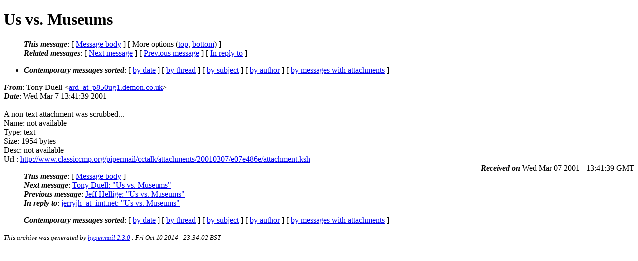

--- FILE ---
content_type: text/html; charset=UTF-8
request_url: http://ana-3.lcs.mit.edu/~jnc/cctalk/2001-March/0380.html
body_size: 5148
content:
<?xml version="1.0" encoding="US-ASCII"?>
<!DOCTYPE html PUBLIC "-//W3C//DTD XHTML 1.0 Strict//EN"
    "http://www.w3.org/TR/xhtml1/DTD/xhtml1-strict.dtd">
<html xmlns="http://www.w3.org/1999/xhtml" lang="en">
<head>
<meta http-equiv="Content-Type" content="text/html; charset=US-ASCII" />
<meta name="generator" content="hypermail 2.3.0, see http://www.hypermail-project.org/" />
<title>Us vs. Museums from Tony Duell on 2001-03-07 (2001-March)</title>
<meta name="Author" content="Tony Duell (ard_at_p850ug1.demon.co.uk)" />
<meta name="Subject" content="Us vs. Museums" />
<meta name="Date" content="2001-03-07" />
<style type="text/css">
/*<![CDATA[*/
/* To be incorporated in the main stylesheet, don't code it in hypermail! */
body {color: black; background: #ffffff}
dfn {font-weight: bold;}
pre { background-color:inherit;}
.head { border-bottom:1px solid black;}
.foot { border-top:1px solid black;}
th {font-style:italic;}
table { margin-left:2em;}map ul {list-style:none;}
#mid { font-size:0.9em;}
#received { float:right;}
address { font-style:inherit ;}
/*]]>*/
.quotelev1 {color : #990099}
.quotelev2 {color : #ff7700}
.quotelev3 {color : #007799}
.quotelev4 {color : #95c500}
.period {font-weight: bold}
</style>
</head>
<body>
<div class="head">
<h1>Us vs. Museums</h1>
<!-- received="Wed Mar  7 13:41:39 2001" -->
<!-- isoreceived="20010307134139" -->
<!-- sent="Wed Mar  7 13:41:39 2001" -->
<!-- isosent="20010307134139" -->
<!-- name="Tony Duell" -->
<!-- email="ard_at_p850ug1.demon.co.uk" -->
<!-- subject="Us vs. Museums" -->
<!-- id="m14ajoc-000IyNC_at_p850ug1" -->
<!-- charset="US-ASCII" -->
<!-- inreplyto="200103070916.CAA08314_at_cu.imt.net" -->
<!-- expires="-1" -->
<map id="navbar" name="navbar">
<ul class="links">
<li>
<dfn>This message</dfn>:
[ <a href="#start380" name="options1" id="options1" tabindex="1">Message body</a> ]
 [ More options (<a href="#options2">top</a>, <a href="#options3">bottom</a>) ]
</li>
<li>
<dfn>Related messages</dfn>:
<!-- unext="start" -->
[ <a href="0381.html" accesskey="d" title="Tony Duell: &quot;Us vs. Museums&quot;">Next message</a> ]
[ <a href="0379.html" title="Jeff Hellige: &quot;Us vs. Museums&quot;">Previous message</a> ]
[ <a href="0348.html" title="jerryjh_at_imt.net: &quot;Us vs. Museums&quot;">In reply to</a> ]
<!-- unextthread="start" -->
<!-- ureply="end" -->
</li>
</ul>
</map>
<ul class="links">
<li><a name="options2" id="options2"></a><dfn>Contemporary messages sorted</dfn>: [ <a href="date.html#msg380" title="Contemporary messages by date">by date</a> ] [ <a href="index.html#msg380" title="Contemporary discussion threads">by thread</a> ] [ <a href="subject.html#msg380" title="Contemporary messages by subject">by subject</a> ] [ <a href="author.html#msg380" title="Contemporary messages by author">by author</a> ] [ <a href="attachment.html" title="Contemporary messages by attachment">by messages with attachments</a> ]</li>
</ul>
</div>
<!-- body="start" -->
<div class="mail">
<address class="headers">
<span id="from">
<dfn>From</dfn>: Tony Duell &lt;<a href="mailto:ard_at_p850ug1.demon.co.uk?Subject=Re%3A%20Us%20vs.%20Museums">ard_at_p850ug1.demon.co.uk</a>&gt;
</span><br />
<span id="date"><dfn>Date</dfn>: Wed Mar  7 13:41:39 2001</span><br />
</address>
<br />
A non-text attachment was scrubbed...
<br />
Name: not available
<br />
Type: text
<br />
Size: 1954 bytes
<br />
Desc: not available
<br />
Url : <a href="http://www.classiccmp.org/pipermail/cctalk/attachments/20010307/e07e486e/attachment.ksh">http://www.classiccmp.org/pipermail/cctalk/attachments/20010307/e07e486e/attachment.ksh</a>
<br />
<span id="received"><dfn>Received on</dfn> Wed Mar 07 2001 - 13:41:39 GMT</span>
</div>
<!-- body="end" -->
<div class="foot">
<map id="navbarfoot" name="navbarfoot" title="Related messages">
<ul class="links">
<li><dfn>This message</dfn>: [ <a href="#start380">Message body</a> ]</li>
<!-- lnext="start" -->
<li><dfn>Next message</dfn>: <a href="0381.html" title="Next message in the list">Tony Duell: "Us vs. Museums"</a></li>
<li><dfn>Previous message</dfn>: <a href="0379.html" title="Previous message in the list">Jeff Hellige: "Us vs. Museums"</a></li>
<li><dfn>In reply to</dfn>: <a href="0348.html" title="Message to which this message replies">jerryjh_at_imt.net: "Us vs. Museums"</a></li>
<!-- lnextthread="start" -->
<!-- lreply="end" -->
</ul>
<ul class="links">
<li><a name="options3" id="options3"></a><dfn>Contemporary messages sorted</dfn>: [ <a href="date.html#msg380" title="Contemporary messages by date">by date</a> ] [ <a href="index.html#msg380" title="Contemporary discussion threads">by thread</a> ] [ <a href="subject.html#msg380" title="Contemporary messages by subject">by subject</a> ] [ <a href="author.html#msg380" title="Contemporary messages by author">by author</a> ] [ <a href="attachment.html" title="Contemporary messages by attachment">by messages with attachments</a> ]</li>
</ul>
</map>
</div>
<!-- trailer="footer" -->
<p><small><em>
This archive was generated by <a href="http://www.hypermail-project.org/">hypermail 2.3.0</a>
: Fri Oct 10 2014 - 23:34:02 BST
</em></small></p>
</body>
</html>
